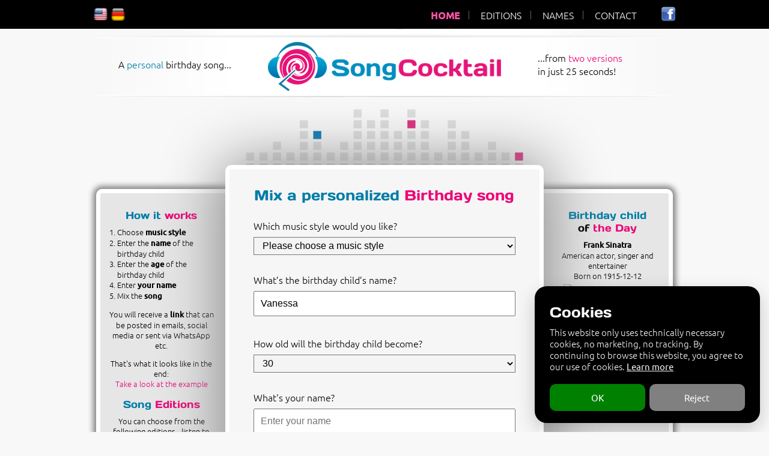

--- FILE ---
content_type: text/html; charset=UTF-8
request_url: https://www.songcocktail.com/Birthday_song_for_Vanessa_for_30_birthday
body_size: 9179
content:
<!doctype html>
<html lang="en">

<head>
	<meta charset="utf-8">
	<meta name="language" content="en">
	<meta name="viewport" content="width=device-width, initial-scale=1.0, maximum-scale=1.0, user-scalable=no" />
	<meta name="HandheldFriendly" content="true">
	<meta name="description" content="Mische ein Geburtstagslied für Vanessa zum 30. Geburtstag. Wähle aus two possible music styles.">
	<meta name="keywords" content="Birthday Song, Birthday Songs, Birthday Serenade, Birthday, Happy Birthday, Gift, E-Card">
	<meta name="robots" content="index,follow">
	<meta name="audience" content="all">
	<meta name="page-topic" content="Create birthday songs">
	<meta name="author" content="SongCocktail GmbH">
	<meta name="publisher" content="SongCocktail GmbH" />
	<meta name="copyright" content="SongCocktail GmbH" />
		<meta http-equiv='cache-control' content='no-cache'>
	<meta http-equiv='expires' content='0'>
	<meta http-equiv="pragma" content="no-cache">
	<link rel="apple-touch-icon" sizes="57x57" href="./images/apple-touch-icon-57.png">
	<link rel="apple-touch-icon" sizes="76x76" href="./images/apple-touch-icon-76.png">
	<link rel="apple-touch-icon" sizes="120x120" href="./images/apple-touch-icon-120.png">
	<link rel="apple-touch-icon" sizes="152x152" href="./images/apple-touch-icon-152.png">
	<link rel="apple-touch-icon" sizes="167x167" href="./images/apple-touch-icon-167.png">
	<link rel="apple-touch-icon" sizes="180x180" href="./images/apple-touch-icon-180.png">
	<link rel="shortcut icon" href="./favicon.ico" type="image/x-icon">
	<link rel="icon" href="./favicon.ico" type="image/x-icon">
	<link rel="image_src" href="./images/apple-touch-icon-180.png"/>
	<link rel="alternate" href="https://www.songcocktail.de/Birthday_song_for_Vanessa_for_30_birthday" hreflang="de" />
	<link rel="alternate" href="https://www.songcocktail.com/Birthday_song_for_Vanessa_for_30_birthday" hreflang="en" />
	<link rel="canonical" href="https://www.songcocktail.com/index.php" />

	<title>SongCocktail - Birthday song for Vanessa for 30. Birthday</title>

	<!-- Facebook / Pinterest meta data -->
	<meta property="fb:app_id" content="324475544268347" />
	<meta property="og:locale" content="en_US" />
	<meta property="og:type" content="website" />
	<meta property="og:title" content="SongCocktail - Birthday song for Vanessa for 30. Birthday" />
	<meta property="og:description" content="Mische ein Geburtstagslied für Vanessa zum 30. Geburtstag. Wähle aus two possible music styles." />
	<meta property="og:url" content="https://www.songcocktail.com/Birthday_song_for_Vanessa_for_30_birthday" />
	<meta property="og:site_name" content="SongCocktail" />
	<meta property="og:image" content="https://www.songcocktail.com/images/iTunesArtwork256.png" />
	<meta property="og:image:width"  content="256" />
	<meta property="og:image:height" content="256" />

	<!-- Fonts -->
	<style>
		/* days-one-regular - latin */
		@font-face {
		  font-family: 'Days One';
		  font-style: normal;
		  font-weight: 400;
		  src: url('/fonts/days-one-v14-latin-regular.eot'); /* IE9 Compat Modes */
		  src: local(''),
		       url('/fonts/days-one-v14-latin-regular.eot?#iefix') format('embedded-opentype'), /* IE6-IE8 */
		       url('/fonts/days-one-v14-latin-regular.woff2') format('woff2'), /* Super Modern Browsers */
		       url('/fonts/days-one-v14-latin-regular.woff') format('woff'), /* Modern Browsers */
		       url('/fonts/days-one-v14-latin-regular.ttf') format('truetype'), /* Safari, Android, iOS */
		       url('/fonts/days-one-v14-latin-regular.svg#DaysOne') format('svg'); /* Legacy iOS */
		}
		/* ubuntu-300 - latin */
		@font-face {
		  font-family: 'Ubuntu';
		  font-style: normal;
		  font-weight: 300;
		  src: url('/fonts/ubuntu-v20-latin-300.eot'); /* IE9 Compat Modes */
		  src: local(''),
		       url('/fonts/ubuntu-v20-latin-300.eot?#iefix') format('embedded-opentype'), /* IE6-IE8 */
		       url('/fonts/ubuntu-v20-latin-300.woff2') format('woff2'), /* Super Modern Browsers */
		       url('/fonts/ubuntu-v20-latin-300.woff') format('woff'), /* Modern Browsers */
		       url('/fonts/ubuntu-v20-latin-300.ttf') format('truetype'), /* Safari, Android, iOS */
		       url('/fonts/ubuntu-v20-latin-300.svg#Ubuntu') format('svg'); /* Legacy iOS */
		}
		/* ubuntu-regular - latin */
		@font-face {
		  font-family: 'Ubuntu';
		  font-style: normal;
		  font-weight: 400;
		  src: url('/fonts/ubuntu-v20-latin-regular.eot'); /* IE9 Compat Modes */
		  src: local(''),
		       url('/fonts/ubuntu-v20-latin-regular.eot?#iefix') format('embedded-opentype'), /* IE6-IE8 */
		       url('/fonts/ubuntu-v20-latin-regular.woff2') format('woff2'), /* Super Modern Browsers */
		       url('/fonts/ubuntu-v20-latin-regular.woff') format('woff'), /* Modern Browsers */
		       url('/fonts/ubuntu-v20-latin-regular.ttf') format('truetype'), /* Safari, Android, iOS */
		       url('/fonts/ubuntu-v20-latin-regular.svg#Ubuntu') format('svg'); /* Legacy iOS */
		}
		/* ubuntu-500 - latin */
		@font-face {
		  font-family: 'Ubuntu';
		  font-style: normal;
		  font-weight: 500;
		  src: url('/fonts/ubuntu-v20-latin-500.eot'); /* IE9 Compat Modes */
		  src: local(''),
		       url('/fonts/ubuntu-v20-latin-500.eot?#iefix') format('embedded-opentype'), /* IE6-IE8 */
		       url('/fonts/ubuntu-v20-latin-500.woff2') format('woff2'), /* Super Modern Browsers */
		       url('/fonts/ubuntu-v20-latin-500.woff') format('woff'), /* Modern Browsers */
		       url('/fonts/ubuntu-v20-latin-500.ttf') format('truetype'), /* Safari, Android, iOS */
		       url('/fonts/ubuntu-v20-latin-500.svg#Ubuntu') format('svg'); /* Legacy iOS */
		}
	</style>

	<!--[if IE]>
	<script src="./scripts/html5shiv.min.js"></script>
	<![endif]-->

	<!-- Styles -->
	<link href="/css/reset.css?HHGTTG=231121_142458" rel="stylesheet" media="screen,projection" type="text/css" />
	<link href="/css/styles_main.css?HHGTTG=231205_162806" rel="stylesheet" media="screen,projection" type="text/css" />
	<link href="/css/menu.css?HHGTTG=190130_191304" rel="stylesheet" media="screen,projection" type="text/css" />
		<!-- Conditional Comments for IE -->
	<!--[if IE]>
	<link href="./css/ie.css" rel="stylesheet" media="screen,projection" type="text/css" />
	<![endif]-->
	<!--[if lte IE 7]>
	<link href="./css/ie7.css" rel="stylesheet" media="screen,projection" type="text/css" />
	<![endif]-->
	<link href="./scripts/jquery-ui/1.12.1/jquery-ui.min.css" rel="stylesheet" media="screen,projection" type="text/css" />

	<!-- Javascript -->
	<script type="text/javascript" src="./scripts/jquery/3.3.1/jquery-3.3.1.min.js"></script>
	<script type="text/javascript" src="./scripts/jquery-ui/1.12.1/jquery-ui.min.js"></script>
	<script type="text/javascript" src="./scripts/jplayer/2.9.2/jplayer/jquery.jplayer.min.js"></script>
		
	<!-- Google Analytics ist ausgeschaltet -->

	<!-- GlowCookies -->
		<script src="./scripts/glowcookies/3.1.8/glowCookies.js"></script>
	<script>
		glowCookies.start('en', { 
			style: 1, // 1, 2, 3
			hideAfterClick: true,
			border: 'none', // or 'border'
			position: 'right', // or 'left'
			policyLink: 'https://en.wikipedia.org/wiki/HTTP_cookie',
			bannerDescription: 'This website only uses technically necessary cookies, no marketing, no tracking. By continuing to browse this website, you agree to our use of cookies.',
			bannerLinkText: 'Learn more',
			bannerBackground: '#000',
			bannerColor: '#fafafa',
			bannerHeading: 'Cookies',
			acceptBtnText: 'OK',
			acceptBtnColor: 'white',
			acceptBtnBackground: 'green',
			rejectBtnText: 'Reject',
			rejectBtnBackground: 'grey',
			rejectBtnColor: 'white',
		});
	</script>

	<!-- Page-specific scripts -->

</head>

<!-- Stylesheets -->
<body>
	<div id="menu-container">
	<div id="menu">
				<div id="lang-selector" class="menu-buttonlink left">
			<nav role="navigation">
				<ul>
										<li><a href="https://www.songcocktail.com/Birthday_song_for_Vanessa_for_30_birthday" title="Go to the English version of SongCocktail">
							<img src="/images/flag_us.png" alt="American Flag"></a></li>
					<li><a href="https://www.songcocktail.de/Birthday_song_for_Vanessa_for_30_birthday" title="Click here for the German version of SongCocktail">
							<img src="/images/flag_germany.png" alt="German flag"></a></li>
									</ul>
			</nav>
		</div>
				<div id="hamburger" class="menu-buttonlink right">
			<nav role="navigation"><ul><li><a href="#"><img src="https://www.songcocktail.com/images/hamburger-white.png" alt="Navigation button"></a></li></ul></nav>
		</div>
				<div id="social" class="menu-buttonlink right">
			<nav role="navigation">
				<ul>
					<li><a href="https://www.facebook.com/pages/SongCocktail-GmbH/184055568309701?sk=info" target="_blank" title="Visit us on Facebook">
							<img src="https://www.songcocktail.com/images/facebook.png" alt="Facebook icon"></a></li>
				</ul>
			</nav>
		</div>
				<div id="mainmenu" class="menu-textlink right">
			<nav role="navigation">
				<ul>
					<li><a class="current" href="/index.php" title="Click here to go to the SongCocktail homepage">HOME</a></li>
					<li><a href="/editions.php" title="Check out the editions of SongCocktail">EDITIONS</a></li>
					<li><a href="/names.php" title="Here you can see the names we have">NAMES</a></li>
					<li class="onlyDropdown"><a href="/impressum.php" title="Here is the imprint of our site">LEGAL NOTICE</a></li>
					<li class="onlyDropdown"><a href="/privacy.php" title="Our privacy policy">PRIVACY</a></li>
					<li class="last"><a href="/contact.php" title="We would be pleased if you would get in touch with us">CONTACT</a></li>
				</ul>
			</nav>
		</div>
	</div>
</div>
	<div id="content"> <!-- der div muss da sein, um Clicks außerhalb des Menus zu detektieren -->
		<!-- Logo -->
		<div class="three_container" style="height: auto">
			<img src="./images/bg_header.jpg" class="logo_header" style="width:100%;" alt="SongCocktail Logo">
			<div style="position: absolute; z-index:1; left:0; top: 0; right: 0; bottom: 0;">
				<div class="three_left three_left_logo" style="margin-top: 1%; height: 70%;">
					<p class="vcenter">A <span class="blue">personal</span> birthday song...</p>
				</div>
				<div class="three_center three_center_logo">
					<a href="https://www.songcocktail.com/index.php" title="Click here to go to the SongCocktail homepage">
						<img src="./images/logo_446_no_de.png" class="logo_image" alt="SongCocktail - Mix yourself a birthday song">
					</a>
				</div>
				<div class="three_right three_right_logo" style="margin-top: 1%; height: 70%;">
					<p class="vcenter">...from <a class="bluelink" href="https://www.songcocktail.com/editions.php" title="Check out the editions of SongCocktail">two versions</a><br> in just 25 seconds!</p>
				</div>
			</div>
		</div>


		<!-- VU-Meter oben -->
		<div class="three_container">
			<div class="three_left three_left_vu"></div>
			<div class="three_center three_center_vu">
				<img src="./images/vu_meter_top.png" class="vu_image" alt="VU Meter">
			</div>
			<div class="three_right three_right_vu"></div>
		</div>


		<!-- Hauptbereich -->
				<div id="maintext" class="three_container" style="overflow: visible;">
						<!-- Linkes Ohr -->
			<div class="three_left three_left_main">
				<div>
	<h3 class="h2equiv marginTop1 hcenter_text">
		<span class="blue">How it</span> <span class="red">works</span>	</h3>
	<ol class="howto">
		<li class="howto">Choose <span class="bold">music style</span></li>
		<li>Enter the <span class="bold">name</span> of the birthday child</li>
		<li>Enter the <span class="bold">age</span> of the birthday child</li>
		<li>Enter <span class="bold">your name</span></li>
		<li>Mix the <span class="bold">song</span></li>
	</ol>
	<p class="hcenter_text">
		You will receive a <b>link</b> that can be posted in emails, social media or sent via WhatsApp etc.	</p>
	<p class="hcenter_text">
		That's what it looks like in the end:<br><span class="red"><a href="https://www.songcocktail.com/retrieve.php?hash=SAMPLEFREEEN" rel="nofollow" target="_blank">Take a look at the example</a></span>	</p>
	
	<h3 class="h2equiv marginTop1 hcenter_text">
		<span class="blue">Song</span> <span class="red">Editions</span>	</h3>
	<p class="hcenter_text">
		You can choose from the following editions - listen to them now!	</p>
					<div class="previewContainer">
					<div class="previewLeft"><p class="vcenter">Sunshine Swing Edition</p></div>
					<div class="previewRight" style="cursor: pointer;">
						<a href="javascript:void(0);">
							<img class="previewButton vcenter" preview="./previews/Preview_English_Swing.mp3?HHGTTG=190130_191359" src="./images/audio-play.gif" alt="Play the preview of 'Sunshine Swing Edition'">
						</a>
					</div>
				</div>
					<div class="previewContainer">
					<div class="previewLeft"><p class="vcenter">Dance Edition</p></div>
					<div class="previewRight" style="cursor: pointer;">
						<a href="javascript:void(0);">
							<img class="previewButton vcenter" preview="./previews/Preview_Lisa_Bund_Dance.mp3?HHGTTG=190130_191253" src="./images/audio-play.gif" alt="Play the preview of 'Dance Edition'">
						</a>
					</div>
				</div>
	</div>
			</div>
						<!-- Mitte -->
			<div class="three_center three_center_main ">
				<!-- Hauptbereich -->
				<form action="./start_mixing.php" method="get" onSubmit="return validateData();">
	<h1 class="marginTop0_5 hcenter_text">
		<span class="blue">Mix a personalized</span> <span class="red"><strong>Birthday song</strong></span>	</h1>
	<div class="controls">
		<!-- Error? -->
		
		<!-- Music style -->
		<p class="marginBottom0">Which music style would you like?</p>
		<p class="marginBottom0">
			<select id="v_e_r_s_i_o_n" name="v_e_r_s_i_o_n" style="width: 100%;">
								<option value="-1" selected>Please choose a music style</option>
									<option style="color: black;font-weight: normal;" value="7">Sunshine Swing Edition</option>
										<option style="color: black;font-weight: normal;" value="10">Dance Edition</option>
								</select>
		</p>
		<p id="formerror-version" class="marginTop0 smallFont red" style="visibility:hidden">Mitteilung</p>

		<!-- Birthday boy's name -->
		<p class="marginBottom0">What’s the birthday child’s name?</p>
		<p class="marginBottom0"><input id="b_n_a_m_e" name="b_n_a_m_e" type="text" autocomplete="off" autocorrect="off" autocapitalize="off" spellcheck="false" style="width: 100%; margin-bottom: 0.3em;"
			value="Vanessa" placeholder="Enter a name"></p>
		<p id="formerror-name" class="marginTop0 smallFont red" style="visibility:hidden">Mitteilung</p>

		<!-- Age selector -->
		<div id="age-selector">
			<p class="marginBottom0">How old will the birthday child become?</p>
			<p class="marginBottom0">
				<select id="a_g_e" name="a_g_e" style="width: 100%;">
					<option value=0>Don't know (no age in song)</option>
					<option value=1>1</option><option value=2>2</option><option value=3>3</option><option value=4>4</option><option value=5>5</option><option value=6>6</option><option value=7>7</option><option value=8>8</option><option value=9>9</option><option value=10>10</option><option value=11>11</option><option value=12>12</option><option value=13>13</option><option value=14>14</option><option value=15>15</option><option value=16>16</option><option value=17>17</option><option value=18>18</option><option value=19>19</option><option value=20>20</option><option value=21>21</option><option value=22>22</option><option value=23>23</option><option value=24>24</option><option value=25>25</option><option value=26>26</option><option value=27>27</option><option value=28>28</option><option value=29>29</option><option value=30 selected>30</option><option value=31>31</option><option value=32>32</option><option value=33>33</option><option value=34>34</option><option value=35>35</option><option value=36>36</option><option value=37>37</option><option value=38>38</option><option value=39>39</option><option value=40>40</option><option value=41>41</option><option value=42>42</option><option value=43>43</option><option value=44>44</option><option value=45>45</option><option value=46>46</option><option value=47>47</option><option value=48>48</option><option value=49>49</option><option value=50>50</option><option value=51>51</option><option value=52>52</option><option value=53>53</option><option value=54>54</option><option value=55>55</option><option value=56>56</option><option value=57>57</option><option value=58>58</option><option value=59>59</option><option value=60>60</option><option value=61>61</option><option value=62>62</option><option value=63>63</option><option value=64>64</option><option value=65>65</option><option value=66>66</option><option value=67>67</option><option value=68>68</option><option value=69>69</option><option value=70>70</option><option value=71>71</option><option value=72>72</option><option value=73>73</option><option value=74>74</option><option value=75>75</option><option value=76>76</option><option value=77>77</option><option value=78>78</option><option value=79>79</option><option value=80>80</option><option value=81>81</option><option value=82>82</option><option value=83>83</option><option value=84>84</option><option value=85>85</option><option value=86>86</option><option value=87>87</option><option value=88>88</option><option value=89>89</option><option value=90>90</option><option value=91>91</option><option value=92>92</option><option value=93>93</option><option value=94>94</option><option value=95>95</option><option value=96>96</option><option value=97>97</option><option value=98>98</option><option value=99>99</option><option value=100>100</option>				</select>
			</p>
			<p id="formerror-age" class="marginTop0 smallFont red" style="visibility:hidden">Mitteilung</p>
		</div>

		<!-- Sender Name -->
		<p class="marginBottom0">What's your name?</p>
		<p class="marginBottom0"><input id="n_a_m_e" name="n_a_m_e" type="text" autocomplete="off" autocorrect="off" autocapitalize="off" spellcheck="false" style="width: 100%;"
			value="" placeholder="Enter your name"></p>
		<p id="formhelp-sender_name" class="marginTop0 marginBottom0 smallFont">Your name appears as sender on the created e-card</p>
		<p id="formerror-sender_name" class="marginTop0 smallFont red" style="visibility:hidden">Mitteilung</p>

		<!-- Free song of the day -->
		
		<!-- Mix Button -->
					<p class="marginTop1 marginBottom0"><button class="mixButton" onSubmit="">START MIXING</button></p>
			<p id="formerror-general" class="hcenter_text smallFont red" style="visibility:hidden">Errors have occurred. Please check your entries</p>
			<p class="marginTop1 marginBottom0 smallFont" style="word-break: keep-all">If you click on <i>Mix song</i>, the birthday song will be created with your selection. You will then be redirected to the page with the e-card for the birthday child.
There you can then select a picture for the e-card, upload your own picture, share the e-card or buy and download the full-length audio file without advertising for a small fee.
Of course, the advertising will also be removed from the e-card.		The link to the e-card remains valid for 60 days. <strong><span class="blue">A great gift!</span></strong></p>

		<p class="marginTop1 marginBottom1 smallFont" style="word-break: keep-all">You can play the created song as often as you want anywhere and in public, but you are not allowed to resell it or offer it for download. SongCocktail songs <strong><span class="red">do not incur any further fees </span></strong>!</p>
		
		
		<!-- Hidden Elements -->
		<input type="hidden" value="SongCocktail GmbH <no-reply@songcocktail.de>" name="sender"/>
		<input type="hidden" id="date-day" name="day" value="12"/>
		<input type="hidden" id="date-month" name="month" value="12"/>
		<input type="hidden" id="date-year" name="year" value="2025"/>
		<input type="hidden" name="sendnow" value="0"/>

		<!-- Ads --> 		<p class="marginTop3 marginBottom3 smallFont hcenter_text desktoponly">
			Created with ❤️ in Central Hesse by<br><b><a href="https://www.com-gmbh.de" rel="nofollow" target="_blank">C.O.M. Computer Output Management GmbH</a></b>
			<!--a href="https://www.com-gmbh.de" rel="nofollow" target="_blank">
		        <img src="./images/ads/com_gmbh_breit.png" alt="C.O.M. GmbH in Wetzlar" style="width:100%; margin-top:1em; margin-bottom:0;">
		    </a-->
		</p>
	</div>
</form>
				<div class="mobileonly">
											<!-- Linken Bereich wiederholen, falls mobil -->
						<div>
	<h3 class="h2equiv marginTop1 hcenter_text">
		<span class="blue">How it</span> <span class="red">works</span>	</h3>
	<ol class="howto">
		<li class="howto">Choose <span class="bold">music style</span></li>
		<li>Enter the <span class="bold">name</span> of the birthday child</li>
		<li>Enter the <span class="bold">age</span> of the birthday child</li>
		<li>Enter <span class="bold">your name</span></li>
		<li>Mix the <span class="bold">song</span></li>
	</ol>
	<p class="hcenter_text">
		You will receive a <b>link</b> that can be posted in emails, social media or sent via WhatsApp etc.	</p>
	<p class="hcenter_text">
		That's what it looks like in the end:<br><span class="red"><a href="https://www.songcocktail.com/retrieve.php?hash=SAMPLEFREEEN" rel="nofollow" target="_blank">Take a look at the example</a></span>	</p>
	
	<h3 class="h2equiv marginTop1 hcenter_text">
		<span class="blue">Song</span> <span class="red">Editions</span>	</h3>
	<p class="hcenter_text">
		You can choose from the following editions - listen to them now!	</p>
					<div class="previewContainer">
					<div class="previewLeft"><p class="vcenter">Sunshine Swing Edition</p></div>
					<div class="previewRight" style="cursor: pointer;">
						<a href="javascript:void(0);">
							<img class="previewButton vcenter" preview="./previews/Preview_English_Swing.mp3?HHGTTG=190130_191359" src="./images/audio-play.gif" alt="Play the preview of 'Sunshine Swing Edition'">
						</a>
					</div>
				</div>
					<div class="previewContainer">
					<div class="previewLeft"><p class="vcenter">Dance Edition</p></div>
					<div class="previewRight" style="cursor: pointer;">
						<a href="javascript:void(0);">
							<img class="previewButton vcenter" preview="./previews/Preview_Lisa_Bund_Dance.mp3?HHGTTG=190130_191253" src="./images/audio-play.gif" alt="Play the preview of 'Dance Edition'">
						</a>
					</div>
				</div>
	</div>
																<!-- rechten Bereich wiederholen, falls mobil -->
						<div>
	<!-- Promi of the Week -->
				<h3 class="h2equiv marginTop1 hcenter_text">
				<span class="blue">Birthday child</span><br class="desktoponly"> of <span class="red">the Day</span>			</h3>
			<p class="hcenter_text marginBottom0_5">
				<b><a href="https://en.wikipedia.org/wiki/Frank_Sinatra" target=_blank rel="nofollow">Frank Sinatra</a></b><br>American actor, singer and entertainer<br>Born on 1915-12-12<br>			</p>
			<div class="desktoponly">
				<p class="hcenter_text marginBottom0">
					<div style="margin:auto; width:80%;">
						<a href="https://en.wikipedia.org/wiki/Frank_Sinatra" target=_blank rel="nofollow">							<image class="rounded" src="/images/wiki/resized/250/73534_Frank_Sinatra.jpg" width=100% title="Frank Sinatra, William P. Gottlieb, Public domain, via Wikimedia Commons">
						</a>					</div>
				</p>
			</div>
			<div class="mobileonly">
				<p class="hcenter_text marginBottom0">
					<div style="margin:auto; width:80%;">
						<a href="https://en.wikipedia.org/wiki/Frank_Sinatra" target=_blank rel="nofollow">							<image class="rounded" src="/images/wiki/resized/450/73534_Frank_Sinatra.jpg" width=100% title="Frank Sinatra, William P. Gottlieb, Public domain, via Wikimedia Commons">
						</a>						<p class="right smallerFont">William P. Gottlieb, Public domain, via Wikimedia Commons</p>					</div>
				</p>
			</div>
	
	<!-- Werbung MP3 -->
	<h3 class="h2equiv marginTop1 hcenter_text">
		<span class="blue">Load</span> <span class="red">MP3</span>	</h3>
	<p class="hcenter_text marginBottom0">
		You can buy each mixed song as an MP3 and download it immediately without ads and dubbings . A great gift for the birthday child!		<br><span class="red"><a href="https://www.songcocktail.com/retrieve.php?hash=SAMPLEPAIDEN" rel="nofollow" target="_blank">Here is the example</a></span>	</p>

	<!-- Beliebte Namen -->
			<div class="mobileonly">
				<h3 class="h2equiv marginTop1 hcenter_text">
				<span class="blue">Popular</span> <span class="red">Names</span>			</h3>
			<ul class="hitlist">
									<li class="size-1"><a href="https://www.songcocktail.com/Geburtstagslied_fuer_Andy" rel="nofollow">Andy</a></li>
									<li class="size-1"><a href="https://www.songcocktail.com/Geburtstagslied_fuer_Andrea" rel="nofollow">Andrea</a></li>
									<li class="size-1"><a href="https://www.songcocktail.com/Geburtstagslied_fuer_Alex" rel="nofollow">Alex</a></li>
									<li class="size-1"><a href="https://www.songcocktail.com/Geburtstagslied_fuer_Michael" rel="nofollow">Michael</a></li>
									<li class="size-1"><a href="https://www.songcocktail.com/Geburtstagslied_fuer_Abby" rel="nofollow">Abby</a></li>
									<li class="size-1"><a href="https://www.songcocktail.com/Geburtstagslied_fuer_Rebecca" rel="nofollow">Rebecca</a></li>
									<li class="size-0"><a href="https://www.songcocktail.com/Geburtstagslied_fuer_Thomas" rel="nofollow">Thomas</a></li>
									<li class="size-0"><a href="https://www.songcocktail.com/Geburtstagslied_fuer_Sabrina" rel="nofollow">Sabrina</a></li>
									<li class="size-0"><a href="https://www.songcocktail.com/Geburtstagslied_fuer_Jessica" rel="nofollow">Jessica</a></li>
									<li class="size-0"><a href="https://www.songcocktail.com/Geburtstagslied_fuer_Danielle" rel="nofollow">Danielle</a></li>
									<li class="size-0"><a href="https://www.songcocktail.com/Geburtstagslied_fuer_Christian" rel="nofollow">Christian</a></li>
									<li class="size-0"><a href="https://www.songcocktail.com/Geburtstagslied_fuer_Peter" rel="nofollow">Peter</a></li>
									<li class="size-0"><a href="https://www.songcocktail.com/Geburtstagslied_fuer_John" rel="nofollow">John</a></li>
									<li class="size-0"><a href="https://www.songcocktail.com/Geburtstagslied_fuer_Jason" rel="nofollow">Jason</a></li>
									<li class="size-0"><a href="https://www.songcocktail.com/Geburtstagslied_fuer_Liam" rel="nofollow">Liam</a></li>
									<li class="size-0"><a href="https://www.songcocktail.com/Geburtstagslied_fuer_Christoph" rel="nofollow">Christoph</a></li>
									<li class="size-0"><a href="https://www.songcocktail.com/Geburtstagslied_fuer_Mark" rel="nofollow">Mark</a></li>
									<li class="size-0"><a href="https://www.songcocktail.com/Geburtstagslied_fuer_Jack" rel="nofollow">Jack</a></li>
									<li class="size-0"><a href="https://www.songcocktail.com/Geburtstagslied_fuer_Ben" rel="nofollow">Ben</a></li>
									<li class="size-0"><a href="https://www.songcocktail.com/Geburtstagslied_fuer_Aaron" rel="nofollow">Aaron</a></li>
									<li class="size-0"><a href="https://www.songcocktail.com/Geburtstagslied_fuer_Steven" rel="nofollow">Steven</a></li>
									<li class="size-0"><a href="https://www.songcocktail.com/Geburtstagslied_fuer_Anna" rel="nofollow">Anna</a></li>
									<li class="size-0"><a href="https://www.songcocktail.com/Geburtstagslied_fuer_Vanessa" rel="nofollow">Vanessa</a></li>
									<li class="size-0"><a href="https://www.songcocktail.com/Geburtstagslied_fuer_Mary" rel="nofollow">Mary</a></li>
									<li class="size-0"><a href="https://www.songcocktail.com/Geburtstagslied_fuer_Josef" rel="nofollow">Josef</a></li>
									<li class="size-0"><a href="https://www.songcocktail.com/Geburtstagslied_fuer_Emily" rel="nofollow">Emily</a></li>
									<li class="size-0"><a href="https://www.songcocktail.com/Geburtstagslied_fuer_Michelle" rel="nofollow">Michelle</a></li>
									<li class="size-0"><a href="https://www.songcocktail.com/Geburtstagslied_fuer_Julia" rel="nofollow">Julia</a></li>
									<li class="size-0"><a href="https://www.songcocktail.com/Geburtstagslied_fuer_Dustin" rel="nofollow">Dustin</a></li>
									<li class="size-0"><a href="https://www.songcocktail.com/Geburtstagslied_fuer_Carlos" rel="nofollow">Carlos</a></li>
							</ul>
			</div>
		<br class="desktoponly">
		<p class="marginTop5 marginBottom0 smallFont hcenter_text mobileonly">
		Created with ❤️ in Central Hesse by<br><b><a href="https://www.com-gmbh.de" rel="nofollow" target="_blank">C.O.M. Computer Output Management GmbH</a></b>
	</p>
</div>
									</div>
				<!-- Impressum usw. -->
				<div id="legal" class="legal_line">
    <p class="hcenter_text italic">
        <a href="contact.php">Contact</a>
        &nbsp;-&nbsp;
        <a href="impressum.php">Imprint</a>
        &nbsp;-&nbsp;
        <a href="privacy.php">Privacy Statement</a>
    </p>
</div>
			</div>
						<!-- Rechtes Ohr -->
			<div class="three_right three_right_main">
				<div>
	<!-- Promi of the Week -->
				<h3 class="h2equiv marginTop1 hcenter_text">
				<span class="blue">Birthday child</span><br class="desktoponly"> of <span class="red">the Day</span>			</h3>
			<p class="hcenter_text marginBottom0_5">
				<b><a href="https://en.wikipedia.org/wiki/Frank_Sinatra" target=_blank rel="nofollow">Frank Sinatra</a></b><br>American actor, singer and entertainer<br>Born on 1915-12-12<br>			</p>
			<div class="desktoponly">
				<p class="hcenter_text marginBottom0">
					<div style="margin:auto; width:80%;">
						<a href="https://en.wikipedia.org/wiki/Frank_Sinatra" target=_blank rel="nofollow">							<image class="rounded" src="/images/wiki/resized/250/73534_Frank_Sinatra.jpg" width=100% title="Frank Sinatra, William P. Gottlieb, Public domain, via Wikimedia Commons">
						</a>					</div>
				</p>
			</div>
			<div class="mobileonly">
				<p class="hcenter_text marginBottom0">
					<div style="margin:auto; width:80%;">
						<a href="https://en.wikipedia.org/wiki/Frank_Sinatra" target=_blank rel="nofollow">							<image class="rounded" src="/images/wiki/resized/450/73534_Frank_Sinatra.jpg" width=100% title="Frank Sinatra, William P. Gottlieb, Public domain, via Wikimedia Commons">
						</a>						<p class="right smallerFont">William P. Gottlieb, Public domain, via Wikimedia Commons</p>					</div>
				</p>
			</div>
	
	<!-- Werbung MP3 -->
	<h3 class="h2equiv marginTop1 hcenter_text">
		<span class="blue">Load</span> <span class="red">MP3</span>	</h3>
	<p class="hcenter_text marginBottom0">
		You can buy each mixed song as an MP3 and download it immediately without ads and dubbings . A great gift for the birthday child!		<br><span class="red"><a href="https://www.songcocktail.com/retrieve.php?hash=SAMPLEPAIDEN" rel="nofollow" target="_blank">Here is the example</a></span>	</p>

	<!-- Beliebte Namen -->
			<div class="mobileonly">
				<h3 class="h2equiv marginTop1 hcenter_text">
				<span class="blue">Popular</span> <span class="red">Names</span>			</h3>
			<ul class="hitlist">
									<li class="size-1"><a href="https://www.songcocktail.com/Geburtstagslied_fuer_Andy" rel="nofollow">Andy</a></li>
									<li class="size-1"><a href="https://www.songcocktail.com/Geburtstagslied_fuer_Andrea" rel="nofollow">Andrea</a></li>
									<li class="size-1"><a href="https://www.songcocktail.com/Geburtstagslied_fuer_Alex" rel="nofollow">Alex</a></li>
									<li class="size-1"><a href="https://www.songcocktail.com/Geburtstagslied_fuer_Michael" rel="nofollow">Michael</a></li>
									<li class="size-1"><a href="https://www.songcocktail.com/Geburtstagslied_fuer_Abby" rel="nofollow">Abby</a></li>
									<li class="size-1"><a href="https://www.songcocktail.com/Geburtstagslied_fuer_Rebecca" rel="nofollow">Rebecca</a></li>
									<li class="size-0"><a href="https://www.songcocktail.com/Geburtstagslied_fuer_Thomas" rel="nofollow">Thomas</a></li>
									<li class="size-0"><a href="https://www.songcocktail.com/Geburtstagslied_fuer_Sabrina" rel="nofollow">Sabrina</a></li>
									<li class="size-0"><a href="https://www.songcocktail.com/Geburtstagslied_fuer_Jessica" rel="nofollow">Jessica</a></li>
									<li class="size-0"><a href="https://www.songcocktail.com/Geburtstagslied_fuer_Danielle" rel="nofollow">Danielle</a></li>
									<li class="size-0"><a href="https://www.songcocktail.com/Geburtstagslied_fuer_Christian" rel="nofollow">Christian</a></li>
									<li class="size-0"><a href="https://www.songcocktail.com/Geburtstagslied_fuer_Peter" rel="nofollow">Peter</a></li>
									<li class="size-0"><a href="https://www.songcocktail.com/Geburtstagslied_fuer_John" rel="nofollow">John</a></li>
									<li class="size-0"><a href="https://www.songcocktail.com/Geburtstagslied_fuer_Jason" rel="nofollow">Jason</a></li>
									<li class="size-0"><a href="https://www.songcocktail.com/Geburtstagslied_fuer_Liam" rel="nofollow">Liam</a></li>
									<li class="size-0"><a href="https://www.songcocktail.com/Geburtstagslied_fuer_Christoph" rel="nofollow">Christoph</a></li>
									<li class="size-0"><a href="https://www.songcocktail.com/Geburtstagslied_fuer_Mark" rel="nofollow">Mark</a></li>
									<li class="size-0"><a href="https://www.songcocktail.com/Geburtstagslied_fuer_Jack" rel="nofollow">Jack</a></li>
									<li class="size-0"><a href="https://www.songcocktail.com/Geburtstagslied_fuer_Ben" rel="nofollow">Ben</a></li>
									<li class="size-0"><a href="https://www.songcocktail.com/Geburtstagslied_fuer_Aaron" rel="nofollow">Aaron</a></li>
									<li class="size-0"><a href="https://www.songcocktail.com/Geburtstagslied_fuer_Steven" rel="nofollow">Steven</a></li>
									<li class="size-0"><a href="https://www.songcocktail.com/Geburtstagslied_fuer_Anna" rel="nofollow">Anna</a></li>
									<li class="size-0"><a href="https://www.songcocktail.com/Geburtstagslied_fuer_Vanessa" rel="nofollow">Vanessa</a></li>
									<li class="size-0"><a href="https://www.songcocktail.com/Geburtstagslied_fuer_Mary" rel="nofollow">Mary</a></li>
									<li class="size-0"><a href="https://www.songcocktail.com/Geburtstagslied_fuer_Josef" rel="nofollow">Josef</a></li>
									<li class="size-0"><a href="https://www.songcocktail.com/Geburtstagslied_fuer_Emily" rel="nofollow">Emily</a></li>
									<li class="size-0"><a href="https://www.songcocktail.com/Geburtstagslied_fuer_Michelle" rel="nofollow">Michelle</a></li>
									<li class="size-0"><a href="https://www.songcocktail.com/Geburtstagslied_fuer_Julia" rel="nofollow">Julia</a></li>
									<li class="size-0"><a href="https://www.songcocktail.com/Geburtstagslied_fuer_Dustin" rel="nofollow">Dustin</a></li>
									<li class="size-0"><a href="https://www.songcocktail.com/Geburtstagslied_fuer_Carlos" rel="nofollow">Carlos</a></li>
							</ul>
			</div>
		<br class="desktoponly">
		<p class="marginTop5 marginBottom0 smallFont hcenter_text mobileonly">
		Created with ❤️ in Central Hesse by<br><b><a href="https://www.com-gmbh.de" rel="nofollow" target="_blank">C.O.M. Computer Output Management GmbH</a></b>
	</p>
</div>
			</div>
					</div>


		<!-- Unteres VU-Meter -->
		<div class="three_container">
			<div class="three_left three_left_vu"></div>
			<div class="three_center three_center_vu">
				<img src="./images/vu_meter_bottom.png" class="vu_image" alt="VU Meter umgedreht">
			</div>
			<div class="three_right three_right_vu"></div>
		</div>

		<!-- Previewplayer -->
		<div id="preview-player" class="jp-jplayer"></div>
	</div>

	<!-- Scripts -->
	<script>
	function closeMenu() {
		$("#mainmenu").removeClass('droppedDown');
	}
	$(function() {
		var windowWidth = $(window).width();

		$("#content").click( function() {
			closeMenu();
		});
		$("#hamburger").click( function(e) {
			e.stopPropagation();
			$("#mainmenu").toggleClass('droppedDown');
		});
		$(window).resize(function() {
			if( windowWidth != $(window).width() ) {
				windowWidth = $(window).width();
				closeMenu();
			}
		});
	});
</script>

	<script src="/scripts/footer.js?HHGTTG=51512311218191"></script>

	<script src="/scripts/footer_preview.js?HHGTTG=51512311218191"></script>

	<script>
	// Overrides the default autocomplete filter function to
	// search only from the beginning of the string
	$.ui.autocomplete.filter = function (array, term) {
		var matcher = new RegExp("^" + $.ui.autocomplete.escapeRegex(term), "i");
		return $.grep(array, function (value) {
		return matcher.test(value.label || value.value || value);
		});
	};
	var availableTags = [
		"Aaron","Abby","Adam","Adrian","Alec","Alex","Alexandra","Alexis","Allie","Allison","Alyssa","Amanda","Amber","Amy","Andrea","Andrew","Andy","Anna","Annie","Anthony","Ashley","Austin","Autumn","Bailey","Barrack","Barry","Ben","Billy","Blake","Bob","Brad","Brandon","Brett","Brian","Brianna","Brittany","Brooke","Caitlin","Caleb","Cameron","Carlos","Caroline","Chase","Chelsea","Cheyenne","Chloe","Chris","Christian","Christina","Christof","Christofer","Christoph","Christopher","Claire","Cody","Cole","Connor","Courtney","Dakota","Daniel","Danielle","David","Destiny","Devin","Dustin","Dylan","Elizabeth","Emily","Emma","Eric","Erica","Erin","Ethan","Evan","Gabby","Garrett","Grace","Hailey","Haley","Halley","Hannah","Heather","Hunter","Ian","Isaac","Isaiah","Jack","Jacob","Jake","James","Jamie","Jared","Jasmine","Jason","Jenna","Jennifer","Jeremy","Jesse","Jessica","Joe","Joey","John","Jonathan","Jordan","Jorge","Josef","Joseph","Josh","Joshua","Julia","Justin","Kaitlyn","Kate","Katelyn","Katherine","Katie","Kayla","Kaylee","Kelly","Kelsey","Kevin","Kristen","Kyle","Laura","Lauren","Lexi","Liam","Lindsey","Logan","Luke","Mackenzie","Maddie","Madison","Maggie","Marcus","Maria","Mariah","Marissa","Mark","Mary","Mason","Matt","Matthew","Max","Mckenzie","Megan","Meghan","Melissa","Michael","Michelle","Mike","Miranda","Molly","Morgan","Natalie","Nate","Nathan","Nicholas","Nick","Nicole","Nikki","Noah","Olivia","Paige","Patrick","Paul","Peter","Rachel","Rebecca","Ricky","Robert","Ryan","Sabrina","Sam","Samantha","Samuel","Sara","Sarah","Savannah","Sean","Seth","Shane","Shannon","Shelby","Sierra","Stefanie","Stephanie","Steven","Sydney","Taylor","Thomas","Tiffany","Tom","Tony","Tori","Travis","Trevis","Trevor","Tyler","Vanessa","Victoria","Will","William","Zach","Zachary","Zack","Zoe","_"	];

	function validateData() {
		$("#formerror-version").css("visibility", "hidden");
		$("#formerror-name").css("visibility", "hidden");
		$("#formerror-age").css("visibility", "hidden");
		$("#formerror-sender_name").css("visibility", "hidden");
		$("#formerror-image").css("visibility", "hidden");
		$("#formerror-general").css("visibility", "hidden");

		var tmp = $('#b_n_a_m_e').val();
		if( tmp != "" ) {
			var letter = tmp.substring(0,1);
			letter = letter.toUpperCase();
			$('#b_n_a_m_e').val(letter + tmp.substring(1));
		}

		tmp = $('#n_a_m_e').val();
		if( tmp != "" ) {
			letter = tmp.substring(0,1);
			letter = letter.toUpperCase();
			$('#n_a_m_e').val(letter + tmp.substring(1));
		}

		var error = false;

		if($("#v_e_r_s_i_o_n").val() == -1) {
			error = true;
			$("#formerror-version").text("Please select a version");
			$("#formerror-version").css("visibility", "visible");
		}

		if( $("#b_n_a_m_e").val() == "" ) {
			error = true;
			$("#formerror-name").text("Please enter the name of the birthday child");
			$("#formerror-name").css("visibility", "visible");
		} else {
			if(availableTags.indexOf($("#b_n_a_m_e").val()) == -1) {
				error = true;
				$("#formerror-name").text("This name does not exist");
				$("#formerror-name").css("visibility", "visible");
			}
		}

		if($("#a_g_e").val() == -1) {
			error = true;
			$("#formerror-age").text("Please select an age");
			$("#formerror-age").css("visibility", "visible");
		}

		if($('#n_a_m_e').val() == "") {
			error = true;
			$("#formerror-sender_name").text("Please enter your name");
			$("#formerror-sender_name").css("visibility", "visible");
		}

		if( $('#i_m_a_g_e').val() ) {
			var validExtensions = ["jpg","jpeg", "png", "gif"];
			var extension = $('#i_m_a_g_e').val().slice((Math.max(0, $('#i_m_a_g_e').val().lastIndexOf(".")) || Infinity) + 1).toLowerCase();
			if( validExtensions.indexOf( extension ) < 0 ) {
				error = true;

				$("#formerror-image").text("Only JPEG, PNG or GIF allowed." + ' "' + extension.toUpperCase() + '" ' + "is not supported.");
				$("#formerror-image").css("visibility", "visible");
				resetImage();
			}
		}

		if( error ) {
			$("#formerror-general").css("visibility", "visible");
		}
		// else {
		// 	alert("All entries OK. Starting the mixer");
		//	return false;
		// }
		return !error;
	}

	function resetImage() {
		$('#i_m_a_g_e').val('');
		$('#removeImage').css("visibility", "hidden");
		return false;
	}

	$(function() {
		$("#v_e_r_s_i_o_n").change(function() {
			$("#formerror-version").css("visibility", "hidden");
			$("#formerror-general").css("visibility", "hidden");
			if($("#v_e_r_s_i_o_n").val() == 11) {
				$('#age-selector').fadeOut();
				//$('#age-selector').css('display', 'none');
				//$('#age-selector').addClass('hidden');
			} else {
				$('#age-selector').fadeIn();
				//$('#age-selector').css('display', 'block');
				//$('#age-selector').removeClass('hidden');
			}
			$( "#b_n_a_m_e" ).val('');
			$( "#a_g_e" ).val(0);
			$.get("names_json.php?version_id=" + $("#v_e_r_s_i_o_n").val(), function(data) {
				availableTags = data;
				$( "#b_n_a_m_e" ).autocomplete({
					source: availableTags
				});
			});
		});
		$( "#b_n_a_m_e" ).autocomplete({
			source: availableTags
		});

		$("#b_n_a_m_e").keypress(function() {
			$("#formerror-name").css("visibility", "hidden");
			$("#formerror-general").css("visibility", "hidden");
		});

		$("#a_g_e").change(function() {
			$("#formerror-age").css("visibility", "hidden");
			$("#formerror-general").css("visibility", "hidden");
		});

		$("#n_a_m_e").keypress(function() {
			$("#formerror-sender_name").css("visibility", "hidden");
			$("#formerror-general").css("visibility", "hidden");
		});

		$("#i_m_a_g_e").change(function() {
			$("#formerror-image").css("visibility", "hidden");
			$("#formerror-general").css("visibility", "hidden");
			$('#removeImage').css("visibility", "visible");
		});

		$(window).bind("pageshow", function() {
    		var form = $('form');
    		form[0].reset();
		});
	});
</script>

	<script type="application/ld+json">
	{
		"@context": "http://schema.org/",
		"@graph": [
			{
				"@type": "Product",
				"url": "https://www.songcocktail.com/Birthday_song_for_Vanessa_for_30_birthday",
				"name": "SongCocktail - Birthday song for Vanessa for 30. Birthday",
				"image": "https://www.songcocktail.com/images/iTunesArtwork256.png",
				"description": "Mische ein Geburtstagslied für Vanessa zum 30. Geburtstag. Wähle aus two possible music styles.",
				"brand": {
					"@type": "Thing",
					"name": "SongCocktail"
				},
				"sku": "0",				
				"offers": [
					
					{
						"@type": "Offer",
						"price": "4.99",
						"priceCurrency": "USD",
						"availability": "http://schema.org/InStock",
						"priceValidUntil": "2099-01-01",
						"url": "https://www.songcocktail.com/index.php?version=7",
						"name": "Birthday song 'Sunshine Swing Edition'",
						"sku": "7",
						"seller": {
						  "@type": "Organization",
						  "name": "SongCocktail GmbH"
						}
					},
					
					{
						"@type": "Offer",
						"price": "2.49",
						"priceCurrency": "USD",
						"availability": "http://schema.org/InStock",
						"priceValidUntil": "2099-01-01",
						"url": "https://www.songcocktail.com/index.php?version=10",
						"name": "Birthday song 'Dance Edition'",
						"sku": "10",
						"seller": {
						  "@type": "Organization",
						  "name": "SongCocktail GmbH"
						}
					},
					
					{
						"@type": "Offer",
						"price": "0.00",
						"priceCurrency": "EUR",
						"availability": "http://schema.org/InStock",
						"priceValidUntil": "2099-01-01",
						"url": "https://www.songcocktail.com/index.php",
						"name": "Personal birthday song from two editions",
						"sku": "0",
						"seller": {
						  "@type": "Organization",
						  "name": "SongCocktail GmbH"
						}
					}				]
			}
		]
	}
	</script>
</body>
</html>


--- FILE ---
content_type: text/css
request_url: https://www.songcocktail.com/css/reset.css?HHGTTG=231121_142458
body_size: 629
content:
html, body, div, span, applet, object, iframe,
h1, h2, h3, h4, h5, h6, p, blockquote, pre,
a, abbr, acronym, address, big, cite, code,
del, dfn, em, img, ins, kbd, q, s, samp,
small, strike, strong, sub, sup, tt, var,
b, u, i, center,
dl, dt, dd, ol, ul, li,
fieldset, form, label, legend,
table, caption, tbody, tfoot, thead, tr, th, td,
article, aside, canvas, details, embed,
figure, figcaption, footer, header, hgroup,
menu, nav, output, ruby, section, summary,
time, mark, audio, video {
	margin: 0px;
	padding: 0px;
	border: 0px;
	font-size: 100%;
	font: inherit;
	vertical-align: baseline;
}
strong, b {
	font-weight: bold;
}
i {
	font-style: italic;
}
/* HTML5 display-role reset for older browsers */
article, aside, details, figcaption, figure,
footer, header, hgroup, menu, nav, section {
	display: block;
}
body {
	line-height: 1;
}
ul {
	list-style: none;
}
blockquote, q {
	quotes: none;
}
blockquote:before, blockquote:after,
q:before, q:after {
	content: '';
	content: none;
}
code {
	font-family: 'Courier New', monospace;
	font-weight: normal;
}
table {
	border-collapse: collapse;
	border-spacing: 0;
}
* {
	-webkit-box-sizing: border-box;
	-moz-box-sizing: border-box;
	box-sizing: border-box;
}


--- FILE ---
content_type: text/css
request_url: https://www.songcocktail.com/css/styles_main.css?HHGTTG=231205_162806
body_size: 3165
content:
body {
	font-family: 'Ubuntu', sans-serif;
	font-weight: 300;
	background: #f8f8f8;
}
p {
	margin-bottom: 1em;
}
p.nospace {
	margin-top: 1em;
	margin-bottom: 0;
}
h1,
h2,
h3,
h4,
.h2equiv {
	font-family: 'Days One', sans-serif;
	font-weight: normal;
	line-height: 1.3em;
}
h1 {
	font-weight: 300;
	font-size: 1.5em;
	margin-bottom: 1em;
}
h2,
.h2equiv {
	font-weight: 300;
	font-size: 1.3em;
	margin-bottom: 0.5em;
}
strong {
	font-weight: 500;
}
input[type=email],
input[type=text],
textarea {
    width: 100%;
    padding: 10px 10px;
    margin: 8px 0;
    box-sizing: border-box;
	font-size: 1em;
	font-weight: 300;
}
select {
	height: 30px;
	line-height: 30px;
    padding-left: 10px;
	padding-right: 10px;
    margin-top: 8px;
    box-sizing: border-box;
	font-size: 1em;
	font-weight: 300;
	background: #f4f4f4;
}
.iOS {
    cursor: pointer;
}
.red {
	color: #ec0677;
}
.blue {
	color: #007da8;
}
.right {
	text-align: right;
}
.marginTop0 {
	margin-top: 0;
}
.marginTop0_5 {
	margin-top: 0.5em;
}
.marginTop1 {
	margin-top: 1em;
}
.marginTop1_5 {
	margin-top: 1.5em;
}
.marginTop2 {
	margin-top: 2em;
}
.marginTop3 {
	margin-top: 3em;
}
.marginTop4 {
	margin-top: 4em;
}
.marginTop5 {
	margin-top: 5em;
}
.marginBottom0 {
	margin-bottom: 0;
}
.marginBottom0_3 {
	margin-bottom: 0.3em;
}
.marginBottom0_5 {
	margin-bottom: 0.5em;
}
.marginBottom1 {
	margin-bottom: 1em;
}
.marginBottom1_5 {
	margin-bottom: 1.5em;
}
.marginBottom2 {
	margin-bottom: 2em;
}
.marginBottom3 {
	margin-bottom: 3em;
}
.marginBottom10 {
	margin-bottom: 10em;
}
.noMargin {
	margin-top: 0;
	margin-bottom: 0;
}
.paddingTop1 {
	padding-top: 1em;
}
.paddingBottom1 {
	padding-bottom: 1em;
}
.noPadding {
	padding-top: 0;
	padding-bottom: 0;
}
.smallFont {
	font-weight: 300;
	font-size: 0.8em;
	line-height: 1.4em;
}
.smallerFont {
	font-weight: 300;
	font-size: smaller;
	line-height: 1.0em;
}
.largerFont {
	font-weight: 300;
	font-size: larger;
	line-height: 1.0em;
}
.bold {
	font-weight: bold;
}
.vcenter {
	position: relative;
    top: 50%;
    -ms-transform: translateY(-50%);
    -webkit-transform: translateY(-50%);
    transform: translateY(-50%);
}

.hcenter {
	position: relative;
    left: 50%;
    -ms-transform: translateX(-50%);
    -webkit-transform: translateX(-50%);
    transform: translateX(-50%);
}

.hcenter_text {
	text-align: center;
}

.italic {
	font-style: italic;
}

.mobileonly,
.hidden {
	display: none;
}

.desktoponly {
	display: block;
	/* visibility: visible; */
}

img.rounded {
	border-radius: 5%;
}

#content {
	position: relative;
	-ms-text-size-adjust: 100%;
	-webkit-text-size-adjust: 100%;
	max-width: 980px;
	margin-left: auto;
	margin-right: auto;
	font-size: 100%;
	line-height: 1.4em;
	padding-bottom: 5em;
}

.twocol {
	margin-top: 0px;
	margin-bottom: -10px;
	position: relative;
	width: 100%;
	display: inline-block;
	overflow: hidden;
	height: 100%;
}
.twocol::after {
	clear: both;
}
.twocol p {
	margin-top: 0.5em;
	margin-bottom: 0.5em;
	padding: 0;
}
.twocolLeft {
	float: left;
	width: 50%;
	min-width: 50%;
	padding: 0% 1% 0% 1% !important;
}
.twocolRight {
	overflow: auto;
	min-width: 50%;
	padding: 0% 1% 0% 1% !important;
}
.twocolRight:after {
  	 visibility: hidden;
  	 display: block;
  	 content: " ";
  	 clear: both;
  	 height: 10px;
}
.twocolCenter {
	width: 100%;
	padding: 0% 1% 0% 1% !important;
}

.three_container {
	position: relative;
	overflow: hidden;
	height: auto;
	display: block;
	width: 100%;
}
.three_container a:link,
.three_container a:active,
.three_container a:visited {
	color: inherit;
	text-decoration: none;
}
.three_container a:hover {
	color: #ec0677;
	text-decoration: none;
}

/* .redlink {} */
a.redlink:link,
a.redlink:active,
a.redlink:visited {
	color: #007da8;
	text-decoration: none;
}
a.redlink:hover {
	color: #ec0677;
	text-decoration: none;
}

/* .bluelink {} */
a.bluelink:link,
a.bluelink:active,
a.bluelink:visited {
	color: #ec0677;
	text-decoration: none;
}
a.bluelink:hover {
	color: #007da8;
	text-decoration: none;
}

.three_left {
	float: left;
	height: auto;
	/* Width, padding und margin ergeben den Platz, den das Element letztlich einnimmt */
	/* Margin beginnt außen, dann kommt Borde, zuletzt Padding (geht nach innen) */
	width: 26%;
	padding-right: 2.5%;
	margin-left: 1%; /* Damit man den Schatten noch ein bisschen sieht */
	text-align: right;
	font-size: 1em;
	line-height: 1.4em;
}

.three_left_logo {
	padding-top: 8px;
	margin-top: 1%;
	width: 26%;
	margin-left: 1%;
	padding-right: 3%;
	height: 70%;
	visibility: visible;
	/* background-color: green; */
}

.three_left_vu {
	/* background-color: green; */
	height: 100%;
	margin-top: 1%;
	padding-top: 1%;
	width: 25%;
	padding-right: 3%;
}

.three_left_main {
	z-index: 0;
	padding-top: 10px;
	padding-bottom: calc(10px + 1em);
	width: 23%;
	padding-left: 1%;
	font-size: 0.8em;
	min-height: 200px;
	background-color: #e6e6e6;
	border-top: 7px solid #fff;
	border-right: 0 solid #fff;
	border-bottom: 7px solid #fff;
	border-left: 7px solid #fff;
	border-radius: 10px 0 0 10px;
	-moz-border-radius: 10px 0 0 10px;
	-webkit-border-radius: 10px 0 0 10px;
	-webkit-box-shadow: 0 0 10px 5px #878585;
	-moz-box-shadow: 0 0 10px 5px #878585;
	box-shadow: 0 0 10px 5px #878585;
}
.previewContainer {
	/* background-color: green; */
	height: 3em;
}
.previewContainer > .previewLeft {
	/* background-color: yellow; */
	position: relative;
	height: 100%;
	float: left;
	width: 75%;
	text-align: left;
}
.previewContainer > .previewRight {
	/* background-color: red; */
	height: 100%;
	float: right;
	width: 25%;
	text-align: right;
}

.three_right {
	float: right;
	height: auto;
	/* Width, padding und margin ergeben den Platz, den das Element letztlich einnimmt */
	/* aber nicht mehr im box-model, das wir in reset.cs eingestellt haben :-) */
	width: 26%;
	padding-left: 2.5%;
	margin-right: 1%;
	text-align: left;
	font-size: 1em;
	line-height: 1.4em;
}

.three_right_logo {
	width: 26%;
	margin-right: 1%;
	padding-left: 3%;
	height: 70%;
	padding-top: 8px;
	margin-top: 1%;
	visibility: visible;
	/* background-color: green; */
}

.three_right_vu {
	/* background-color: green; */
	width: 25%;
	padding-left: 3%;
	height: 100%;
	margin-top: 1%;
	padding-top: 1%;
}

.three_right_main {
	z-index: 0;
	min-height: 200px;
	padding-top: 10px;
	padding-bottom: calc(10px + 1em);
	width: 23%;
	margin-right: 1%;
	padding-right: 1%;
	font-size: 0.8em;
	background-color: #e6e6e6;
	border-top: 7px solid #fff;
	border-right: 7px solid #fff;
	border-bottom: 7px solid #fff;
	border-left: 0 solid #fff;
	border-radius: 0 10px 10px 0;
	-moz-border-radius: 0 10px 10px 0;
	-webkit-border-radius: 0 10px 10px 0;
	-moz-box-shadow: 0 0 10px 5px #878585;
	box-shadow: 0 0 10px 5px #878585;
}

.three_center {
	z-index: 0;
	float: left;
	width: 48%;
}

.three_center_logo {
	/* keine Erweiterungen zu .three_center */
	position: relative;
	height: 70%;
	margin-top: 2%;
	width: 46%;
	padding-left: 1%;
	padding-right: 1%;
	visibility: visible;
	/* background-color: red; */
}

.three_center_logo .logo_image {
	position: relative;
	left: 50%;
	top: 50%;
	width: 90%;
    transform: translateX(-50%) translateY(-50%);
}

.three_center_vu {
	/* Keine Besonderheiten */
}

.three_center_vu > .vu_image {
	width: 100%;
	height: 100%;
	display: block;
	margin-bottom: 25px;
}

.three_center_main {
	z-index: 1;
	background-color: #f6f6f6;
	float: none;
	position: absolute;
	left: 23%;
	right: 23%;
	width: 54%;
	font-size: 1em;
	font-weight: 300;
	padding-left: 4%;
	padding-top: 1em;
	padding-right: 4%;
	padding-bottom: 100px;
	/* opacity: 0.2; */
	/* https://discourse.wicg.io/t/position-an-element-relatively-to-another-element-from-anywhere-in-the-dom/968 */
	/* position: element(#center_container); funktioniert nicht */
    transform: translateY(-40px);
	min-height: 900px;
	border-top: 7px solid #fff;
	border-right: 7px solid #fff;
	border-bottom: 7px solid #fff;
	border-left: 7px solid #fff;
	border-radius: 10px 10px 10px 10px;
	/*
	 *1: X-Position
	 *2: Y-Position
	 *3: Blur-Faktor
	 *4: Größe
	*/
	box-shadow: 0 0 100px 5px #878585;
}
.three_center_main > .controls {
	height: 100%;
	padding-left: 8%;
	padding-right: 8%;
	padding-top: 5%;
	/* background-color: green; */
}
.single_col {
	left: 10%;
	right: 10%;
	width: 80%;
}
.mixButton {
	width: 100%;
	height: 40px;
	background-color: #333;
	border-radius: 10px 10px 10px 10px;
	color: #e6e6e6;
	font-family: 'Days One', sans-serif;
	font-size: 1.3em;
}
.selectButton {
	width: 50%;
	height: auto;
	background-color: #333;
	border-radius: 10px 10px 10px 10px;
	color: #e6e6e6;
	font-family: 'Ubuntu', sans-serif;
	font-size: 1em;
	padding-left: 0.8em;
	padding-top: 0.8em;
	padding-right: 0.8em;
	padding-bottom: 0.8em;
	margin-bottom: 1em;
}

ul.hitlist {
	list-style-type: none;
}
.hitlist > li {
	display: inline;
	margin-right: 1em;
	line-height: 160%;
}
li.size-1 {
	font-size: 1.1em;
}
li.size-0 {
	font-size: 0.9em;
}

ol.howto {
	position: relative;
	left: 1.4em;
	text-align: left;
	padding-right: 1.5em;
	margin-bottom: 1em;
}

.imageUploadContainer {
	width: 100%;
	margin: auto;
	text-align: center;
	border: 1px solid;
	padding: 3px;
	border-radius: 5px 5px 5px 5px;
	background-color: #e3e3e3;
	margin-top: 8px;
	margin-bottom: 8px;
}

.video-outer {
  overflow: hidden;
  position: relative;
  margin-top: 1.5em;
  margin-bottom: 1em;
}

/* Nur für iFrame YouTube-Video */
.video-container {
  position: relative;
  min-height: 240px;
}

/* Nur für iFrame YouTube-Video */
.video-container iframe {
  position: absolute;
  top: 50%;
  left: 50%;
  transform: translate(-50%, -50%);
  -webkit-transform: translate(-50%, -50%);
  width: 100%;
  height: 100%;
  max-width: 100%;
}

.wait_cursor {
	cursor: wait !important;
}

.legal_line {
	width: 100%;
	height: auto;
	margin-top: 3em;
	position: absolute;
	left: 0;
	bottom: 0;
	/* z-index:1; */
}

/* low resolution tablets, mobiles (landscape) */
/* https://viewportsizes.com/mine/ */
@media (min-width: 600px) and (max-width: 767px) {
	/*
	body::before {
		content: "(min-width: 600px) and (max-width: 767px) fired";
		font-weight: bold;
		display: block;
		text-align: center;
		background: rgba(255, 255, 0, 0.9);
		position: absolute;
		top: 0;
		left: 0;
		right: 0;
		z-index: 99;
	} */

	.twocolLeft {
		width: 100%;
		min-width: none;
		margin-left: 0;
		padding: 10px;
		padding-top: 5px;
	}
	.twocolRight {
		width: 100%;
		margin-left: 0;
		padding: 10px;
		padding-top: 5px;
	}

	.three_left_logo,
	.three_right_logo {
		padding-top: 2px;
		font-size: 0.8em;
		line-height: 1.3em;
		visibility: visible;
	}
	.three_center_main {
		min-height: 1200px;
	}
}

/* Bei 600 klappt das Menu nach unten */
@media (min-width: 415px) and (max-width: 599px) {
	/*
	body::before {
		content: "(min-width: 400px) and (max-width: 599px) fired";
		font-weight: bold;
		display: block;
		text-align: center;
		background: rgba(255, 255, 0, 0.9);
		position: absolute;
		top: 0;
		left: 0;
		right: 0;
		z-index: 99;
	} */
	.mobileonly {
		display: block;
		margin-bottom: 3em;
	}
	.desktoponly {
		display: none;
		/* visibility: hidden; */
	}
	.twocolLeft {
		width: 100%;
		min-width: none;
		margin-left: 0;
		padding: 10px;
		padding-top: 5px;
	}
	.twocolRight {
		width: 100%;
		margin-left: 0;
		padding: 10px;
		padding-top: 5px;
	}
	.three_left_logo,
	.three_right_logo {
		padding-top: 2px;
		font-size: 0.6em;
		line-height: 1.2em;
		visibility: hidden;
	}
	.three_left_main {
		display: none;
	}
	.three_center_main {
		left: 2%; /* ist absolut positioniert, daher muss left gesetzt werden */
		width: 96%;
		min-height: 1300px;
		font-size: 0.9em;
	}
	.three_right_main {
		display: none;
	}
	.three_center_main > .controls {
		padding-left: 3%;
		padding-right: 3%;
	}
	.video-container {
	  min-height: 220px;
	}
	.smallerFont {
		font-size: x-small;
	}
}

/* Bei 414 geht das Menu auf die volle Breite */
@media (max-width: 414px) {
	/*
	body::before {
		content: "(max-width: 414px) fired";
		font-weight: bold;
		display: block;
		text-align: center;
		background: rgba(255, 255, 0, 0.9);
		position: absolute;
		top: 0;
		left: 0;
		right: 0;
		z-index: 99;
	} */

	.mobileonly {
		display: block;
		margin-bottom: 3em;
	}
	.desktoponly {
		display: none;
		/* visibility: hidden; */
	}
	.logo_header {
		visibility: hidden;
		margin-top: 3%;
		margin-bottom: 3%;
	}
	.twocolLeft {
		width: 100%;
		min-width: none;
		margin-left: 0;
		padding: 10px;
		padding-top: 5px;
	}
	.twocolRight {
		width: 100%;
		margin-left: 0;
		padding: 10px;
		padding-top: 5px;
	}
	.three_left_logo,
	.three_right_logo {
		display: none;
	}
	.three_center_logo {
		padding-top: 5%;
		padding-bottom: 5%;
		width: 90%;
		left: 5%;
	}
	.logo_image {
		width: 100%;
	}
	.three_left_vu {
		display: none;
	}
	.three_center_vu {
		width: 90%;
		margin-left: 5%;
	}
	.three_left_main {
		display: none;
	}
	.three_center_main {
		left: 2%; /* ist absolut positioniert, daher muss left gesetzt werden */
		width: 96%;
	    transform: translateY(-60px);
	}
	.three_right_main {
		display: none;
	}
	.video-container {
	  min-height: 200px;
	}
	.mixButton {
		font-size: 1em;
	}
	.selectButton {
		width: 80%;
		font-size: 1em;
	}
	.smallerFont {
		font-size: x-small;
	}
}

@media (max-width: 375px) {
	/*
	body::before {
		content: "(max-width: 375px) fired";
		font-weight: bold;
		display: block;
		text-align: center;
		background: rgba(255, 255, 0, 0.9);
		position: absolute;
		top: 0;
		left: 0;
		right: 0;
		z-index: 99;
	} */
	h1,
	h2,
	h3,
	h4,
	.h2equiv {
		font-family: 'Days One', sans-serif;
		font-weight: normal;
		line-height: 1.2em;
	}
	h1 {
		font-weight: 300;
		font-size: 1.2em;
		margin-bottom: 0.8em;
	}
	h2,
	.h2equiv {
		font-weight: 300;
		font-size: 1.1em;
		margin-bottom: 0.3em;
	}
	.twocolLeft {
		width: 100%;
		min-width: none;
		margin-left: 0;
		padding: 10px;
		padding-top: 5px;
	}
	.twocolRight {
		width: 100%;
		margin-left: 0;
		padding: 10px;
		padding-top: 5px;
	}
	.three_left_vu,
	.three_center_vu,
	.three_right_vu {
		visibility: hidden;
		/* height: 0; */
	}
	.three_center_main {
	    transform: translateY(-90px);
	}
	.selectButton {
		width: 90%;
		font-size: 1em;
	}
	.smallerFont {
		font-size: x-small;
	}
}


--- FILE ---
content_type: text/css
request_url: https://www.songcocktail.com/css/menu.css?HHGTTG=190130_191304
body_size: 1093
content:
#menu-container {
	background-color: black;
	overflow: hidden; /* sonst ist nicht die ganze Kopfzeile schwarz */
	height: auto;
	width: 100%;
}

#menu {
	padding: 5px;
	overflow: hidden; /* sonst ist nicht die ganze Kopfzeile schwarz */
	height: auto;
	min-height: 47px; /* 25 Bildhöhe, 6 padding, 6 padding, 10 padding */
	max-width: 980px;
	margin-left: auto;
	margin-right: auto;
}

.menu-buttonlink {
	margin-top: 3px;
	margin-bottom: 3px;
	vertical-align: top;
	/* background-color: green; */
}
.menu-buttonlink.left {
	float: left;
}
.menu-buttonlink.right {
	float: right;
	padding-left: 40px;
}
.menu-buttonlink nav {
	display: inline-block;
	overflow: hidden;
	white-space: normal;
}
.menu-buttonlink nav ul {
	list-style: none;
	padding-left: 0;
}
.menu-buttonlink nav ul li {
	display: inline-block;
	margin-right: 0;
	margin-top: 3px;
	margin-bottom: 3px;
	padding-right: 0;
	border-right: 0;
}
.menu-buttonlink img {
	width: 25px;
	height: 25px;
	vertical-align: middle;
}
.menu-buttonlink nav a:link,
.menu-buttonlink nav a:visited,
.menu-buttonlink nav a:hover,
.menu-buttonlink nav a:active {
	color: #000;
	text-decoration: none;
}

.menu-textlink {
	z-index: 20;
	margin-top: 3px;
	margin-bottom: 3px;
	vertical-align: top;
	background-color: black;
	color: white;
	visibility: visible;
}
/* WICHTIG: .droppedDown explizit dem MainMenu zuweise, dann hat es höhere Priorität als die normalen Klassen */
#mainmenu.droppedDown {
	visibility: visible;
}
.menu-textlink.left {
	float: left;
}
.menu-textlink.right {
	float: right;
}
.menu-textlink nav {
	overflow: hidden;
	white-space: normal;
}
.menu-textlink nav ul {
	list-style: none;
	padding-left: 0;
}
.menu-textlink nav ul li {
	display: inline-block;
	margin-right: 15px;
	margin-top: 10px;
	padding-right: 15px;
	margin-bottom: 3px;
	border-right: 1px solid #666565;
	line-height: 90%;
}
.menu-textlink nav ul li.onlyDropdown {
	display: none;
}
.menu-textlink nav ul li.last {
	margin-right: 0;
	padding-right: 0;
	border-right: 0;
}

.menu-textlink nav a:link,
.menu-textlink nav a:visited,
.menu-textlink nav a:active {
	color: #fff;
	text-decoration: none;
}
.menu-textlink nav a:hover {
	color: #ff58aa;
	text-decoration: none;
}

.menu-textlink nav ul li a.current {
	font-weight: bold;
	color: #ff58aa;
}

#hamburger {
	display: none;
}
#navigation {
	float: right;
	margin-right: 5%;
	max-height: 42px;
	max-width: 883px;
	list-style-type: none;
	box-sizing: border-box;
	overflow: visible !important;
	display: block;
	position: absolute;
	bottom: 0;
	right: 0;
}

/* Bei 600 klappt das Menu nach unten */
@media (max-width: 599px) {
	#hamburger {
		display: block;
	}
	.menu-textlink {
		box-sizing: border-box;
		position: absolute;
		right: 0;
		margin-top: 40px;
		width: 50%;
		visibility: hidden;
	}
	.menu-textlink nav ul {
		position: relative;
		top: auto;
		left: auto;
		text-align: center;
		border: 1px solid #666565;
	}
	.menu-textlink nav ul li {
		display: block;
		margin-left: 0;
		margin-right: 0;
		margin-top: 0;
		margin-bottom: 0;
		border-right: 0;
		border-bottom: 1px solid #666565;
		line-height: 190%;
		min-height: 50px;
	}
	.menu-textlink nav ul li.onlyDropdown {
		display: block;
	}
	.menu-textlink nav ul li a {
		display: inline-block;
		padding-top: 20px;
		padding-bottom: 20px;
		width: 100%;
	}

	.menu-textlink nav ul li:hover { background: #eee; }

	.menu-textlink nav ul li.last {
		padding-right: 15px;
	}
}

/* Damit geht das Menu auf die volle Breite */
@media (max-width: 399px) {
	.menu-textlink {
		width: 100%;
	}
	.menu-textlink nav ul li a {
		display: inline-block;
		padding-top: 10px;
		padding-bottom: 10px;
		width: 100%;
	}
}


--- FILE ---
content_type: application/javascript
request_url: https://www.songcocktail.com/scripts/footer_preview.js?HHGTTG=51512311218191
body_size: 525
content:
//
// Funktionen für den Audio-Preview
//
function resetPreview() {
		$(".previewButton").attr("src", "./images/audio-play.gif");
		$("#preview-player").removeAttr('preview');
		return false;
}

$(document).ready(function() {
	// Preview-Player initialisieren
	// und Click-Handler für die Play-Buttons setzen
	$("#preview-player").jPlayer({
		supplied: "mp3",
		wmode: "window",
		ended: function() {
			resetPreview();
		}
	});
	$(".previewButton, .previewText, .previewAlert").click(function(e) {
		// alert("click: " + $(this).attr("preview"));
		// alert($('#top-versions li img:first').attr("preview"));
		var preview = $("#preview-player").attr('preview');
		var player = $("#preview-player");
		if ((typeof preview !== typeof undefined) && (preview !== false)) { // Element has this attribute
			if( preview === $(this).attr("preview") ) {
				player.jPlayer("stop");
				resetPreview();
				return;
			}
		}

		resetPreview();

		player.jPlayer("setMedia", {
			mp3: $(this).attr("preview")
		});
		player.jPlayer("play");
		player.attr('preview', $(this).attr("preview"));
		if( $(this).is("img") ) {
			$(this).attr("src", "./images/audio-stop.gif");
		}
		return false;
	});
});


--- FILE ---
content_type: application/javascript
request_url: https://www.songcocktail.com/scripts/footer.js?HHGTTG=51512311218191
body_size: 682
content:
$(document).ready(function() {
	// iOS Anpassungen
	var UA = navigator.userAgent;
	var iOS = !!(UA.match(/iPad|iPhone/i));
	if(iOS) {
	    document.querySelector('html').classList.add('iOS');
	}

	// Auf resize-event reagieren: Höhe des div's #maintext anpassen
	$(window).resize(function() {
		if( $('.three_center_main').length ) {
			var h = parseInt($('.three_center_main').innerHeight());
			var p = parseInt($('.three_center_main').position().top); // Negativ durch translateY
			boder_top = parseInt($('.three_center_main').css('border-top-width'));
			border_bottom = parseInt($('.three_center_main').css('border-bottom-width'));
			var h_new = parseInt(h + p/2 - (boder_top + border_bottom));
			if( h_new > 0 ) {
				$('#maintext').height( h_new );
				$('#maintext').css('min-height', h_new + 'px');
			} else {
				setTimeout(function() {
					$(window).trigger('resize');
				}, 200);
			}
		}
	});

	// Schreibweise der Events beachten!
	// Script muss gewaltsam per Zufallsparameter geladen werden
	// Übler Hack. Manchmal werde beide Events getriggert, manchmal keiner.
	window.onload = function() {
		$(window).trigger('resize');
	};
	document.onreadystatechange = function() {
		if( document.readyState === "complete" ) {
			$(window).trigger('resize');
		}
	};
	// Sicher ist sicher. Das wird wenigstens ausgeführt.
	$(window).trigger('resize');
});
